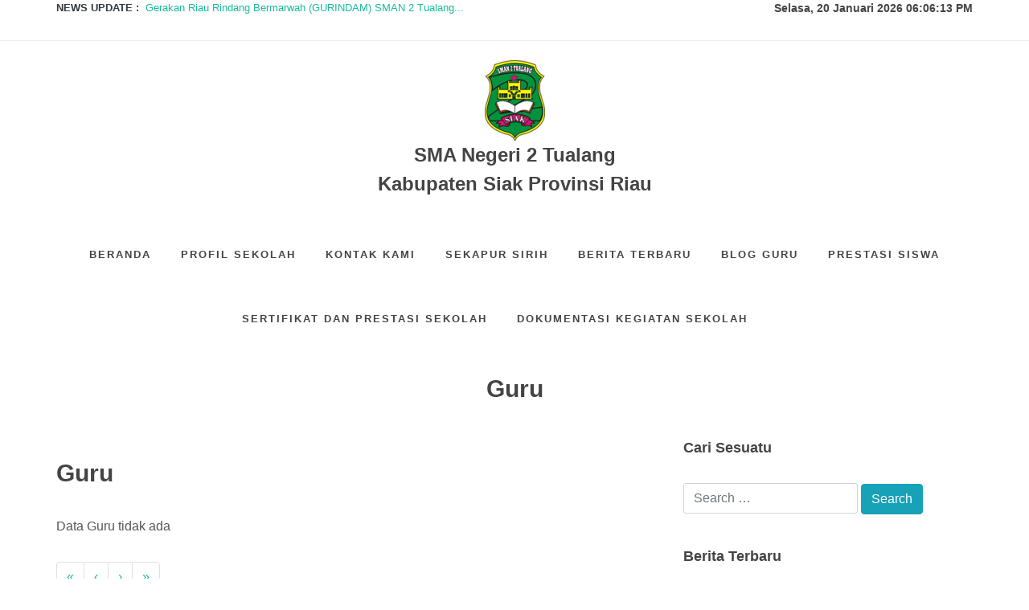

--- FILE ---
content_type: text/html; charset=UTF-8
request_url: https://www.sman2tualang.sch.id/guru/andi-copy-copy-copy-copy-copy/
body_size: 5403
content:

<!DOCTYPE html>
<html dir="ltr" lang="en-US">
<head>

    <meta http-equiv="Content-Type" content="text/html; charset=utf-8">
    <meta http-equiv="X-UA-Compatible" content="IE=edge">
    <meta name="viewport" content="width=device-width, initial-scale=1, shrink-to-fit=no">
    
	<meta name="title" content=""/>
	<meta name="description" content="..."/>
	<meta name="keywords" content=""/>
	<meta name="copyright" content="mysch.id"/>	
	<meta name="author" content="mysch.id"/>	
	<meta name="geo.placename" content="indonesia"/>
	<meta name="geo.country" content="id"/>
	<meta name="content-language" content="id"/>
	
	<meta property="fb:app_id" content="145000412781544" /> 
	<meta property="og:title" content="" />
	<meta property="og:description" content="..." />
	<meta property="og:image" content="https://www.sman2tualang.sch.id/upload/imagecache/47471614smanda-600x804.png"/>
	<meta property="og:image:width" content="600" />
	<meta property="og:image:height" content="600" />
	<meta property="og:image:alt" content="" />
	<meta property="og:type" content="article" />
	<meta property="og:url" content="https://www.sman2tualang.sch.id/guru/andi-copy-copy-copy-copy-copy/" />
	
	<!-- Favicon -->
    <link rel="shortcut icon" href="https://www.sman2tualang.sch.id/upload/imagecache/54675483smandaaaa-32x32.png">
    
	<!-- Stylesheets
	============================================= -->
	<!--<link href="https://fonts.googleapis.com/css?family=Lato:300,400,400i,700|Poppins:300,400,500,600,700|PT+Serif:400,400i&display=swap" rel="stylesheet" type="text/css" />-->
	<link rel="stylesheet" href="https://id-jkt01-dos.ifvirty.com/bucket-edutekstorage7dotco/themes/canvas/css/bootstrap.css" type="text/css" />
	<link rel="stylesheet" href="https://id-jkt01-dos.ifvirty.com/bucket-edutekstorage7dotco/themes/canvas/style.css" type="text/css" />
	<link rel="stylesheet" href="https://id-jkt01-dos.ifvirty.com/bucket-edutekstorage7dotco/themes/canvas/css/dark.css" type="text/css" />

	<!-- Agency Demo Specific Stylesheet -->
	<link rel="stylesheet" href="https://id-jkt01-dos.ifvirty.com/bucket-edutekstorage7dotco/themes/canvas/demos/agency/agency.css" type="text/css" />
	<!-- / -->
	<script src="https://id-jkt01-dos.ifvirty.com/bucket-edutekstorage7dotco/themes/canvas/js/jquery.js"></script>

	<link rel="stylesheet" href="https://id-jkt01-dos.ifvirty.com/bucket-edutekstorage7dotco/themes/canvas/css/font-icons.css" type="text/css" />
	<link rel="stylesheet" href="https://id-jkt01-dos.ifvirty.com/bucket-edutekstorage7dotco/themes/canvas/default/datatables/dataTables.bootstrap4.min.css">
    <script src="https://id-jkt01-dos.ifvirty.com/bucket-edutekstorage7dotco/themes/canvas/default/datatables/jquery.dataTables.min.js"></script>
    <script src="https://id-jkt01-dos.ifvirty.com/bucket-edutekstorage7dotco/themes/canvas/default/datatables/dataTables.bootstrap4.min.js"></script>
    <script src="https://id-jkt01-dos.ifvirty.com/bucket-edutekstorage7dotco/themes/canvas/default/datatables/datatables-demo.js"></script> 
	<!--<link rel="stylesheet" href="https://id-jkt01-dos.ifvirty.com/bucket-edutekstorage7dotco/themes/canvas/css/animate.css" type="text/css" />-->
	<!--<link rel="stylesheet" href="https://id-jkt01-dos.ifvirty.com/bucket-edutekstorage7dotco/themes/canvas/css/magnific-popup.css" type="text/css" />-->

	<!--<link rel="stylesheet" href="https://id-jkt01-dos.ifvirty.com/bucket-edutekstorage7dotco/themes/canvas/css/custom.css" type="text/css" />-->
	<meta name="viewport" content="width=device-width, initial-scale=1" />

	<link rel="stylesheet" href="https://www.sman2tualang.sch.id/cms_baru/theme/canvas/css/colors.php?color=1ABC9C" type="text/css" />
    
    <style>
    @media (max-width: 992px) {
    			#top-bar.transparent-topbar {
    				z-index: 399;
    				border-bottom: 0;
    				margin-top: 15px;
    			}
    
    			#top-bar.transparent-topbar {
    				background: transparent !important;
    			}
    
    			#top-bar + #header.transparent-header.floating-header {
    				margin-top: 15px;
    			}
    
    		}
    
    		.dark .top-links li > a,
    		.dark #top-social li a { color: #FFF; }
    
    		.dark .top-links li:hover { background-color: rgba(255,255,255,0.15); }
    
    		.dark #top-social li { border-left: 0; }
        @media only screen and (max-width: 800px) {
        #top-bar {
           display: none;
        }
        
    }
    </style>
    
        <!-- Kode Tambahan -->
	    
	<!-- Document Title
	============================================= -->
	<title>Guru</title>

</head>

<body class="stretched">

	<!-- Document Wrapper
	============================================= -->
	<div id="wrapper" class="clearfix">

        <!-- Top -->
        
<div id="top-bar" class="transparent-topbar light">
	<div class="container">

		<div class="row justify-content-between">
			<div class="col-12 col-md-auto">

				<!-- Top Links
				============================================= -->
				<div class="top-links text-dark"><script type="text/javascript">
    $(document).ready(function(){
    var first = 0;
    var speed = 400;
    var pause = 3000;
    function removeFirst(){
    	first = $('ul#listticker li:first').html();
    	$('ul#listticker li:first')
    	.animate({opacity: 0}, speed)
    	.fadeOut('slow', function() {$(this).remove();});
    	addLast(first);
    }
    function addLast(first){
    	last = '<li style="display:none">'+first+'</li>';
    	$('ul#listticker').append(last)
    	$('ul#listticker li:last')
    	.animate({opacity: 1}, speed)
    	.fadeIn('slow')
    }
    interval = setInterval(removeFirst, pause);
    });
</script>
<style type="text/css">
#listticker{ float:left; height:20px;  overflow:hidden;}
#listticker li{ border:0; margin:0; padding:0; list-style:none;	 font-weight:400; }
#listticker a:link, #listticker a:visited {  text-decoration:none; font-weight:400; }
#listticker a:hover { text-decoration:none; color:#0000CC; font-weight:400; }
</style>
<b style="float:left;">NEWS UPDATE : &nbsp; </b>
<ul id="listticker">
    	
		<li><a href="https://www.sman2tualang.sch.id/berita/detail/425324/gerakan-riau-rindang-bermarwah-gurindam-sman-2-tualang/" title="Gerakan Riau Rindang Bermarwah (GURINDAM) SMAN 2 Tualang">Gerakan Riau Rindang Bermarwah (GURINDAM) SMAN 2 Tualang...</a></li>	
		<li><a href="https://www.sman2tualang.sch.id/berita/detail/425323/pembekalan-kepramukaan-kamabigus-dan-kagudep-kwartir-ranting-tualang-2025/" title="Pembekalan Kepramukaan Kamabigus dan Kagudep Kwartir Ranting">Pembekalan Kepramukaan Kamabigus dan Kagudep Kwartir Ranting...</a></li>	
		<li><a href="https://www.sman2tualang.sch.id/berita/detail/425322/pertunjukan-teater-musikal-sanggar-lebah-begayut-sman-2-tualang/" title="Pertunjukan Teater Musikal sanggar Lebah Begayut SMAN 2 Tual">Pertunjukan Teater Musikal sanggar Lebah Begayut SMAN 2 Tual...</a></li>	
		<li><a href="https://www.sman2tualang.sch.id/berita/detail/425321/persyaratan-dan-ketentuan-daftar-ulang-spmb-sma-negeri-2-tualang-tp-20252026/" title="PERSYARATAN DAN KETENTUAN DAFTAR ULANG SPMB SMA NEGERI 2 TUA">PERSYARATAN DAN KETENTUAN DAFTAR ULANG SPMB SMA NEGERI 2 TUA...</a></li>	
		<li><a href="https://www.sman2tualang.sch.id/berita/detail/425320/panen-karya-sman-2-tualang/" title="Panen Karya SMAN 2 Tualang">Panen Karya SMAN 2 Tualang...</a></li>	
		<li><a href="https://www.sman2tualang.sch.id/berita/detail/425319/spmb-2025/" title="SPMB 2025">SPMB 2025...</a></li>	
		<li><a href="https://www.sman2tualang.sch.id/berita/detail/425318/sertifikat-akreditasi-sekolah/" title="SERTIFIKAT AKREDITASI SEKOLAH">SERTIFIKAT AKREDITASI SEKOLAH...</a></li>	
		<li><a href="https://www.sman2tualang.sch.id/berita/detail/425317/transformasi-peningkatan-kompetensi-guru-melalui-kurikulum-deep-learning-dan-pemanfaatan-ai-dalam-pembelajaran-yang-menyenangkan/" title="Transformasi peningkatan kompetensi guru melalui kurikulum d">Transformasi peningkatan kompetensi guru melalui kurikulum d...</a></li>	
		<li><a href="https://www.sman2tualang.sch.id/berita/detail/425316/pengumuman-kelulusan-peserta-didik-tp-20242025/" title="PENGUMUMAN KELULUSAN PESERTA DIDIK T.P. 2024/2025">PENGUMUMAN KELULUSAN PESERTA DIDIK T.P. 2024/2025...</a></li>	
		<li><a href="https://www.sman2tualang.sch.id/berita/detail/425315/tahniah-guru-dan-tendik-sman-2-tualang/" title="TAHNIAH Guru dan Tendik SMAN 2 Tualang">TAHNIAH Guru dan Tendik SMAN 2 Tualang...</a></li>
</ul> 
</br>				</div><!-- .top-links end -->

			</div>

			<div class="col-12 col-md-auto">

				<!-- Top Social
				============================================= -->                            <h5><div id="clock"></div></h5>
                    		<script type="text/javascript">
                        		function showTime() {
                        		    var months = ['Januari', 'Februari', 'Maret', 'April', 'Mei', 'Juni', 'Juli', 'Agustus', 'September', 'Oktober', 'November', 'Desember'];
                        			var myDays = ['Minggu', 'Senin', 'Selasa', 'Rabu', 'Kamis', 'Jum&#39;at', 'Sabtu'];
                        			var date = new Date();
                        			var day = date.getDate();
                        			var month = date.getMonth();
                        			var thisDay = date.getDay(),
                        			    thisDay = myDays[thisDay];
                        			var yy = date.getYear();
                        			var year = (yy < 1000) ? yy + 1900 : yy;
                        			
                        		    var a_p = "";
                        		    var today = new Date();
                        		    var curr_hour = today.getHours();
                        		    var curr_minute = today.getMinutes();
                        		    var curr_second = today.getSeconds();
                        		    if (curr_hour < 12) {
                        		        a_p = "AM";
                        		    } else {
                        		        a_p = "PM";
                        		    }
                        		    if (curr_hour == 0) {
                        		        curr_hour = 12;
                        		    }
                        		    if (curr_hour > 12) {
                        		        curr_hour = curr_hour - 12;
                        		    }
                        		    curr_hour = checkTime(curr_hour);
                        		    curr_minute = checkTime(curr_minute);
                        		    curr_second = checkTime(curr_second);
                        		    document.getElementById('clock').innerHTML=thisDay + ', ' + day + ' ' + months[month] + ' ' + year + ' ' + curr_hour + ":" + curr_minute + ":" + curr_second + " " + a_p;
                        		}
                         
                        		function checkTime(i) {
                        		    if (i < 10) {
                        		        i = "0" + i;
                        		    }
                        		    return i;
                        		}
                        		setInterval(showTime, 500);
                    		</script>
                    		        				<!-- #top-social end -->

			</div>
		</div>

	</div>
</div>        <!--End Top-->
		<!-- Header
		============================================= -->
		
<header id="header" data-sticky-shrink="false" class="header-size-md border-bottom-0 ">
		<div class="container">
		<div class="header-row flex-column flex-lg-row justify-content-center justify-content-lg-start">

			<!-- Logo
			============================================= -->
			<div id="logo" class="mr-0 mx-lg-auto mt-4 mb-0">
			    <div>
    				<a href="https://www.sman2tualang.sch.id/" class="standard-logo"><img src="https://www.sman2tualang.sch.id/upload/imagecache/47471614smanda-75x100.png" alt="Logo SMA Negeri 2 Tualang" title='SMA Negeri 2 Tualang'></a>
    				<a href="https://www.sman2tualang.sch.id/" class="retina-logo"><img src="https://www.sman2tualang.sch.id/upload/imagecache/47471614smanda-75x100.png" alt="Logo SMA Negeri 2 Tualang" title='SMA Negeri 2 Tualang'></a>
				</div><br/>
			</div><!-- #logo end -->
            
		</div><h3 class='text-center'>SMA Negeri 2 Tualang<br>Kabupaten Siak Provinsi Riau</h3>
	</div>
    	<div id="header-wrap">
		<div class="container">
			<div class="justify-content-between" >
				<div id="primary-menu-trigger">
					<svg class="svg-trigger" viewBox="0 0 100 100"><path d="m 30,33 h 40 c 3.722839,0 7.5,3.126468 7.5,8.578427 0,5.451959 -2.727029,8.421573 -7.5,8.421573 h -20"></path><path d="m 30,50 h 40"></path><path d="m 70,67 h -40 c 0,0 -7.5,-0.802118 -7.5,-8.365747 0,-7.563629 7.5,-8.634253 7.5,-8.634253 h 20"></path></svg>
				</div>
				<!-- Primary Navigation
				============================================= -->
				<style>
    @media (min-width: 992px){
        .menu-container > .menu-item {
            margin: 0 15px;
        }
        .menu-link{
            padding: 39px 10px;
        }
    }
    .container {
        padding-right: 0;
        padding-left: 0;
    }
</style>
<nav class="primary-menu flex-lg-grow-1">

	<ul class="menu-container justify-content-lg-center">
                                <li class='menu-item'><a class='menu-link' href="https://www.sman2tualang.sch.id/">Beranda</a></li>                        <li class="menu-item" href="#"><a class='menu-link' href="https://www.sman2tualang.sch.id/profil-sekolah">Profil Sekolah</a>
                            <ul class="sub-menu-container">                                            <li class="menu-item"><a class='menu-link' href="https://www.sman2tualang.sch.id/sejarah-singkat">Sejarah Singkat</a></li>                                            <li class="menu-item"><a class='menu-link' href="https://www.sman2tualang.sch.id/visi-dan-misi">Visi dan Misi</a></li>                            </ul>
                        </li>                        <li class='menu-item'><a class='menu-link' href="https://www.sman2tualang.sch.id/kontak-kami">Kontak Kami</a></li>                        <li class='menu-item'><a class='menu-link' href="https://www.sman2tualang.sch.id/sekapur-sirih">Sekapur Sirih</a></li>                        <li class='menu-item'><a class='menu-link' href="https://www.sman2tualang.sch.id/berita-terbaru">Berita Terbaru</a></li>                        <li class='menu-item'><a class='menu-link' href="https://www.sman2tualang.sch.id/blog-guru">Blog Guru</a></li>                        <li class='menu-item'><a class='menu-link' href="https://www.sman2tualang.sch.id/prestasi-siswa">Prestasi Siswa</a></li>                        <li class='menu-item'><a class='menu-link' href="https://www.sman2tualang.sch.id/sertifikat-dan-prestasi-sekolah">SERTIFIKAT DAN PRESTASI SEKOLAH</a></li>                        <li class='menu-item'><a class='menu-link' href="https://www.sman2tualang.sch.id/dokumentasi-kegiatan-sekolah">DOKUMENTASI KEGIATAN SEKOLAH</a></li>                        <li class='menu-item'><a class='menu-link' href="https://www.sman2tualang.sch.id/"></a></li>		
	</ul>

</nav>				<!-- #primary-menu end -->

			</div>

		</div>
	</div>
	<div class="header-wrap-clone"></div>
</header>
		<!-- #header end -->

		<h3 class="center js-doc-top-el">
    <div class="mt-4 bg-img" style="background-image:url(https://id-jkt01-dos.ifvirty.com/bucket-edutekstorage7dotco/themes/canvas/demos/agency/images/slider/1.jpg);">
        <h2>Guru</h2>
    </div>
</h3><section id='content' class="about-us-area section-padding-100 js-doc-main-el">
    <div class="container clearfix">
        <div class="row">
            <div class="col-md-8">            				<div id="main">
                    			<div class="container">
                    				<div class="before_heading"><h3></h3></div>
                    				<div class="main_body">        <h2>Guru</h2>
        <div class="row">                <div class="col-md-12"><p>Data Guru tidak ada</p></div>            
        </div>
        <div class="academy-pagination-area wow fadeInUp" data-wow-delay="400ms">
                <nav>
                    <ul class="pagination">            			    <li class="page-item"><a class="page-link" href="#">&laquo;</a></li>
            			    <li class="page-item"><a class="page-link" href="#">&lsaquo;</a></li>            			    <li class="page-item"><a class="page-link" href="#">&rsaquo;</a></li>
            			    <li class="page-item"><a class="page-link" href="#">&raquo;</a></li>                        <!--
                        <li class="page-item active"><a class="page-link" href="#">01</a></li>
                        <li class="page-item"><a class="page-link" href="#">02</a></li>
                        <li class="page-item"><a class="page-link" href="#">03</a></li>
                        -->
                    </ul>
                </nav>
            </div></div>
                    			</div>
                    		</div>			</div>
		    <div class="col-md-4">                    					<div id="widget">
                							<div class="widget mt-2">
                								<div class="before_heading"><h4>Cari Sesuatu</h4></div>
                								<div class="widget_body"><form role="search" method="get" action="https://www.sman2tualang.sch.id/cari/"> 
	<label>
		<input type="text" class="form-control" placeholder="Search …" name="keyword" id="keyword">
	</label> 
	<input type="submit" class="btn btn-info" value="Search">
</form></div>
                							</div>
                						</div>                    					<div id="widget">
                							<div class="widget mt-2">
                								<div class="before_heading"><h4>Berita Terbaru</h4></div>
                								<div class="widget_body">        <div class="latest-blog-posts">            <div class="single-latest-blog-post d-flex" style="padding:15px 0px;border-bottom:1px dashed #DADADA;">                    <div class="posts-sm row col-mb-30">
                            <div class="entry col-12">
        						<div class="grid-inner row no-gutters">
        							<div class="col-auto">
        								<div class="entry-image">
        									<a href="https://www.sman2tualang.sch.id/berita/detail/425324/gerakan-riau-rindang-bermarwah-gurindam-sman-2-tualang/"><img class="rounded-circle" src="https://www.sman2tualang.sch.id/upload/imagecache/89647154HijauminimalisMenanamPohonkirimanInstagram-100x100.png" alt="Image"></a>
        								</div>
        							</div>
        							<div class="col pl-3">
        								<div class="entry-title">
        									<h4><a href="https://www.sman2tualang.sch.id/berita/detail/425324/gerakan-riau-rindang-bermarwah-gurindam-sman-2-tualang/">Gerakan Riau Rindang Bermarwah (GURINDAM) SMAN 2 Tualang</a></h4>
        								</div>
        								<div class="entry-meta">
        									<ul>
        										<li><i class="icon-comments-alt"></i> 06-10-2025 pukul 07:58</li>
        									</ul>
        								</div>
        							</div>
        						</div>
        					</div>
                        </div>
                                </div>            <div class="single-latest-blog-post d-flex" style="padding:15px 0px;border-bottom:1px dashed #DADADA;">                    <div class="posts-sm row col-mb-30">
                            <div class="entry col-12">
        						<div class="grid-inner row no-gutters">
        							<div class="col-auto">
        								<div class="entry-image">
        									<a href="https://www.sman2tualang.sch.id/berita/detail/425323/pembekalan-kepramukaan-kamabigus-dan-kagudep-kwartir-ranting-tualang-2025/"><img class="rounded-circle" src="https://www.sman2tualang.sch.id/upload/imagecache/53426159HijauGoldModernUcapanSelamatHariPramukaInstagramStory-100x100.jpg" alt="Image"></a>
        								</div>
        							</div>
        							<div class="col pl-3">
        								<div class="entry-title">
        									<h4><a href="https://www.sman2tualang.sch.id/berita/detail/425323/pembekalan-kepramukaan-kamabigus-dan-kagudep-kwartir-ranting-tualang-2025/">Pembekalan Kepramukaan Kamabigus dan Kagudep Kwartir Ranting Tualang 2025</a></h4>
        								</div>
        								<div class="entry-meta">
        									<ul>
        										<li><i class="icon-comments-alt"></i> 09-09-2025 pukul 09:25</li>
        									</ul>
        								</div>
        							</div>
        						</div>
        					</div>
                        </div>
                                </div>            <div class="single-latest-blog-post d-flex" style="padding:15px 0px;border-bottom:1px dashed #DADADA;">                    <div class="posts-sm row col-mb-30">
                            <div class="entry col-12">
        						<div class="grid-inner row no-gutters">
        							<div class="col-auto">
        								<div class="entry-image">
        									<a href="https://www.sman2tualang.sch.id/berita/detail/425322/pertunjukan-teater-musikal-sanggar-lebah-begayut-sman-2-tualang/"><img class="rounded-circle" src="https://www.sman2tualang.sch.id/upload/imagecache/60886930WhatsAppImage2025-09-03at21.32.39-100x100.jpeg" alt="Image"></a>
        								</div>
        							</div>
        							<div class="col pl-3">
        								<div class="entry-title">
        									<h4><a href="https://www.sman2tualang.sch.id/berita/detail/425322/pertunjukan-teater-musikal-sanggar-lebah-begayut-sman-2-tualang/">Pertunjukan Teater Musikal sanggar Lebah Begayut SMAN 2 Tualang</a></h4>
        								</div>
        								<div class="entry-meta">
        									<ul>
        										<li><i class="icon-comments-alt"></i> 04-09-2025 pukul 08:57</li>
        									</ul>
        								</div>
        							</div>
        						</div>
        					</div>
                        </div>
                                </div>            <div class="single-latest-blog-post d-flex" style="padding:15px 0px;border-bottom:1px dashed #DADADA;">                    <div class="posts-sm row col-mb-30">
                            <div class="entry col-12">
        						<div class="grid-inner row no-gutters">
        							<div class="col-auto">
        								<div class="entry-image">
        									<a href="https://www.sman2tualang.sch.id/berita/detail/425321/persyaratan-dan-ketentuan-daftar-ulang-spmb-sma-negeri-2-tualang-tp-20252026/"><img class="rounded-circle" src="https://www.sman2tualang.sch.id/upload/imagecache/40186334WhatsAppImage2025-07-01at11.13.17-100x100.jpeg" alt="Image"></a>
        								</div>
        							</div>
        							<div class="col pl-3">
        								<div class="entry-title">
        									<h4><a href="https://www.sman2tualang.sch.id/berita/detail/425321/persyaratan-dan-ketentuan-daftar-ulang-spmb-sma-negeri-2-tualang-tp-20252026/">PERSYARATAN DAN KETENTUAN DAFTAR ULANG SPMB SMA NEGERI 2 TUALANG TP. 2025/2026</a></h4>
        								</div>
        								<div class="entry-meta">
        									<ul>
        										<li><i class="icon-comments-alt"></i> 01-07-2025 pukul 11:14</li>
        									</ul>
        								</div>
        							</div>
        						</div>
        					</div>
                        </div>
                                </div>            <div class="single-latest-blog-post d-flex" style="padding:15px 0px;border-bottom:1px dashed #DADADA;">                    <div class="posts-sm row col-mb-30">
                            <div class="entry col-12">
        						<div class="grid-inner row no-gutters">
        							<div class="col-auto">
        								<div class="entry-image">
        									<a href="https://www.sman2tualang.sch.id/berita/detail/425320/panen-karya-sman-2-tualang/"><img class="rounded-circle" src="https://www.sman2tualang.sch.id/upload/imagecache/51461199nariok-100x100.jpg" alt="Image"></a>
        								</div>
        							</div>
        							<div class="col pl-3">
        								<div class="entry-title">
        									<h4><a href="https://www.sman2tualang.sch.id/berita/detail/425320/panen-karya-sman-2-tualang/">Panen Karya SMAN 2 Tualang</a></h4>
        								</div>
        								<div class="entry-meta">
        									<ul>
        										<li><i class="icon-comments-alt"></i> 13-06-2025 pukul 09:12</li>
        									</ul>
        								</div>
        							</div>
        						</div>
        					</div>
                        </div>
                                </div>            <div class="single-latest-blog-post d-flex" style="padding:15px 0px;border-bottom:1px dashed #DADADA;">                    <div class="posts-sm row col-mb-30">
                            <div class="entry col-12">
        						<div class="grid-inner row no-gutters">
        							<div class="col-auto">
        								<div class="entry-image">
        									<a href="https://www.sman2tualang.sch.id/berita/detail/425319/spmb-2025/"><img class="rounded-circle" src="https://www.sman2tualang.sch.id/upload/imagecache/79158152SPMB2025(2)-100x100.png" alt="Image"></a>
        								</div>
        							</div>
        							<div class="col pl-3">
        								<div class="entry-title">
        									<h4><a href="https://www.sman2tualang.sch.id/berita/detail/425319/spmb-2025/">SPMB 2025</a></h4>
        								</div>
        								<div class="entry-meta">
        									<ul>
        										<li><i class="icon-comments-alt"></i> 22-05-2025 pukul 15:32</li>
        									</ul>
        								</div>
        							</div>
        						</div>
        					</div>
                        </div>
                                </div>        </div></div>
                							</div>
                						</div>			</div>
		</div>
	</div>
</section>
		<!-- Content
		============================================= -->
		

		<!-- Footer
		============================================= -->
	    <div id="footer" class=" row dark js-doc-bottom-el"></div><footer id="footer">
			<!-- Copyrights
			============================================= -->
			<div id="copyrights">
				<div class="container">

					<div class="row justify-content-between col-mb-30">
					    2024 - SMAN 2 Tualang, All rights reserved					</div>
				</div>
			</div><!-- #copyrights end -->
		</footer>	    <!-- #footer end -->

	</div><!-- #wrapper end -->

	<!-- Go To Top
	============================================= -->
	<div id="gotoTop" class="icon-angle-up"></div>

	<!-- JavaScripts
	============================================= -->
	
	<script src="https://id-jkt01-dos.ifvirty.com/bucket-edutekstorage7dotco/themes/canvas/js/plugins.min.js"></script>

	<!-- Footer Scripts
	============================================= -->
	<script src="https://id-jkt01-dos.ifvirty.com/bucket-edutekstorage7dotco/themes/canvas/js/functions.js"></script>
    
    <!--SUSPEND SITE-->
</body>
</html>error code: 522

--- FILE ---
content_type: text/css
request_url: https://id-jkt01-dos.ifvirty.com/bucket-edutekstorage7dotco/themes/canvas/demos/agency/agency.css
body_size: 1105
content:
/* ----------------------------------------------------------------
    Canvas: Agency
-----------------------------------------------------------------*/

.line,
#header { border-color: #DDD; }

#header:not(.sticky-header) #header-wrap .header-row {
	border-top: 1px solid #DDD;
	border-bottom: 1px solid #DDD;
}

@media (min-width: 992px) {

	#header.sticky-header #header {
		border-color: transparent;
	}

	.boxed-slider { padding-top: 60px; }

	.menu-container > .menu-item {
		margin: 0 10px;
	}

	.menu-container > .menu-item > .menu-link {
		letter-spacing: 2px;
	}

}

#footer {
	background-color: transparent;
	border: 0;
	margin: 0;
	padding: 0;
}

#footer .container {
	border-top: 1px solid #DDD;
	padding: 50px 0;
}

#copyrights {
	background-color: transparent;
	padding: 0;
}


/* RTL */

@media (min-width: 992px) {
	body.rtl .primary-menu.style-2 ul li .mega-menu-content {
		left: 0;
		right: -15px;
	}
	body:not(.device-sm):not(.device-xs):not(.device-xxs).rtl .primary-menu.style-2.center > div > ul { text-align: right; }
}

